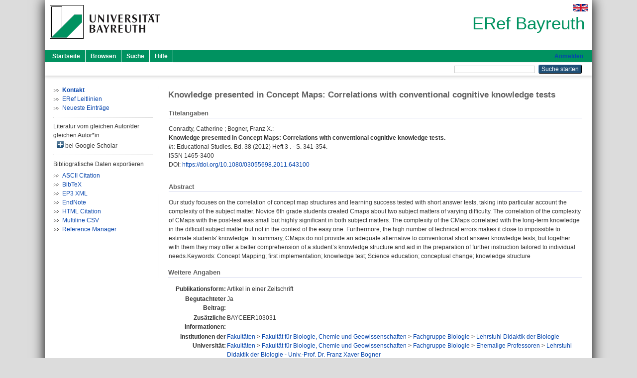

--- FILE ---
content_type: text/html; charset=utf-8
request_url: https://eref.uni-bayreuth.de/id/eprint/13358/
body_size: 4798
content:
<!DOCTYPE html PUBLIC "-//W3C//DTD XHTML 1.0 Transitional//EN" "http://www.w3.org/TR/xhtml1/DTD/xhtml1-transitional.dtd">
<html xmlns="http://www.w3.org/1999/xhtml">
  <head>
    <meta http-equiv="X-UA-Compatible" content="IE=edge" />
    <title> Knowledge presented in Concept Maps: Correlations with conventional cognitive knowledge tests  - ERef Bayreuth</title>
    <link rel="icon" href="/favicon.ico" type="image/x-icon" />
    <link rel="shortcut icon" href="/favicon.ico" type="image/x-icon" />
    <meta name="eprints.eprintid" content="13358" />
<meta name="eprints.rev_number" content="8" />
<meta name="eprints.eprint_status" content="archive" />
<meta name="eprints.userid" content="5233" />
<meta name="eprints.dir" content="disk0/00/01/33/58" />
<meta name="eprints.lastmod" content="2015-05-12 06:11:52" />
<meta name="eprints.status_changed" content="2015-05-12 06:11:52" />
<meta name="eprints.type" content="article" />
<meta name="eprints.metadata_visibility" content="show" />
<meta name="eprints.creators_name" content="Conradty, Catherine" />
<meta name="eprints.creators_name" content="Bogner, Franz X." />
<meta name="eprints.creators_gndid" content="1181818532" />
<meta name="eprints.creators_gndid" content="12140479X" />
<meta name="eprints.creators_ubt" content="yes" />
<meta name="eprints.title" content="Knowledge presented in Concept Maps: Correlations with conventional cognitive knowledge tests" />
<meta name="eprints.language" content="eng" />
<meta name="eprints.subjects" content="DDC500" />
<meta name="eprints.divisions" content="121009" />
<meta name="eprints.divisions" content="121009-100" />
<meta name="eprints.divisions" content="100000" />
<meta name="eprints.divisions" content="120000" />
<meta name="eprints.divisions" content="121000" />
<meta name="eprints.divisions" content="121000-00" />
<meta name="eprints.note" content="BAYCEER103031" />
<meta name="eprints.abstract_original_text" content="Our study focuses on the correlation of concept map structures and learning success tested with short answer tests, taking into particular account the complexity of the subject matter. Novice 6th grade students created Cmaps about two subject matters of varying difficulty. The correlation of the complexity of CMaps with the post-test was small but highly significant in both subject matters. The complexity of the CMaps correlated with the long-term knowledge in the difficult subject matter but not in the context of the easy one. Furthermore, the high number of technical errors makes it close to impossible to estimate students' knowledge.  In summary, CMaps do not provide an adequate alternative to conventional short answer knowledge tests, but together with them they may offer a better comprehension of a student’s knowledge structure and aid in the preparation of further instruction tailored to individual needs.Keywords: Concept Mapping; first implementation; knowledge test; Science education; conceptual change; knowledge structure" />
<meta name="eprints.abstract_original_lang" content="eng" />
<meta name="eprints.date" content="2012" />
<meta name="eprints.full_text_status" content="none" />
<meta name="eprints.publication" content="Educational Studies" />
<meta name="eprints.volume" content="38" />
<meta name="eprints.number" content="3" />
<meta name="eprints.pagerange" content="341-354" />
<meta name="eprints.refereed" content="yes" />
<meta name="eprints.issn" content="1465-3400" />
<meta name="eprints.related_doi" content="doi:10.1080/03055698.2011.643100" />
<meta name="eprints.originate_ubt" content="yes" />
<meta name="eprints.person_search" content="Conradty Catherine" />
<meta name="eprints.person_search" content="Bogner Franz X." />
<meta name="eprints.person_view_name" content="Conradty, Catherine" />
<meta name="eprints.person_view_name" content="Bogner, Franz X." />
<meta name="eprints.person_view_ubt" content="yes" />
<meta name="eprints.fp7_project" content="no" />
<meta name="eprints.fp7_type" content="info:eu-repo/semantics/article" />
<meta name="eprints.citation" content="  Conradty, Catherine ; Bogner, Franz X.:    Knowledge presented in Concept Maps: Correlations with conventional cognitive knowledge tests.        In: Educational Studies.  Bd. 38  (2012)  Heft 3 .  - S. 341-354.  ISSN 1465-3400   DOI: https://doi.org/10.1080/03055698.2011.643100 &lt;https://doi.org/10.1080/03055698.2011.643100&gt;      " />
<link rel="schema.DC" href="http://purl.org/DC/elements/1.0/" />
<meta name="DC.relation" content="https://eref.uni-bayreuth.de/id/eprint/13358/" />
<meta name="DC.title" content="Knowledge presented in Concept Maps: Correlations with conventional cognitive knowledge tests" />
<meta name="DC.creator" content="Conradty, Catherine" />
<meta name="DC.creator" content="Bogner, Franz X." />
<meta name="DC.subject" content="500 Naturwissenschaften und Mathematik" />
<meta name="DC.date" content="2012" />
<meta name="DC.type" content="Artikel in einer Zeitschrift" />
<meta name="DC.type" content="NonPeerReviewed" />
<meta name="DC.identifier" content="  Conradty, Catherine ; Bogner, Franz X.:    Knowledge presented in Concept Maps: Correlations with conventional cognitive knowledge tests.        In: Educational Studies.  Bd. 38  (2012)  Heft 3 .  - S. 341-354.  ISSN 1465-3400   DOI: https://doi.org/10.1080/03055698.2011.643100 &lt;https://doi.org/10.1080/03055698.2011.643100&gt;      " />
<meta name="DC.language" content="eng" />
<link rel="alternate" href="https://eref.uni-bayreuth.de/cgi/export/eprint/13358/Text/ubt_eref-eprint-13358.txt" type="text/plain; charset=utf-8" title="ASCII Citation" />
<link rel="alternate" href="https://eref.uni-bayreuth.de/cgi/export/eprint/13358/XML/ubt_eref-eprint-13358.xml" type="application/vnd.eprints.data+xml; charset=utf-8" title="EP3 XML" />
<link rel="alternate" href="https://eref.uni-bayreuth.de/cgi/export/eprint/13358/BibTeX/ubt_eref-eprint-13358.bib" type="text/plain; charset=utf-8" title="BibTeX" />
<link rel="alternate" href="https://eref.uni-bayreuth.de/cgi/export/eprint/13358/HTML/ubt_eref-eprint-13358.html" type="text/html; charset=utf-8" title="HTML Citation" />
<link rel="alternate" href="https://eref.uni-bayreuth.de/cgi/export/eprint/13358/CSV/ubt_eref-eprint-13358.csv" type="text/csv; charset=utf-8" title="Multiline CSV" />
<link rel="alternate" href="https://eref.uni-bayreuth.de/cgi/export/eprint/13358/EndNote/ubt_eref-eprint-13358.enw" type="text/plain; charset=utf-8" title="EndNote" />
<link rel="alternate" href="https://eref.uni-bayreuth.de/cgi/export/eprint/13358/RIS/ubt_eref-eprint-13358.ris" type="text/plain" title="Reference Manager" />
<link rel="Top" href="https://eref.uni-bayreuth.de/" />
    <link rel="Sword" href="https://eref.uni-bayreuth.de/sword-app/servicedocument" />
    <link rel="SwordDeposit" href="https://eref.uni-bayreuth.de/id/contents" />
    <link rel="Search" type="text/html" href="https://eref.uni-bayreuth.de/cgi/search" />
    <link rel="Search" type="application/opensearchdescription+xml" href="https://eref.uni-bayreuth.de/cgi/opensearchdescription" title="ERef Bayreuth" />
    <script type="text/javascript">
// <![CDATA[
var eprints_http_root = "https://eref.uni-bayreuth.de";
var eprints_http_cgiroot = "https://eref.uni-bayreuth.de/cgi";
var eprints_oai_archive_id = "eref.uni-bayreuth.de";
var eprints_logged_in = false;
var eprints_logged_in_userid = 0; 
var eprints_logged_in_username = ""; 
var eprints_logged_in_usertype = ""; 
// ]]></script>
    <style type="text/css">.ep_logged_in { display: none }</style>
    <link rel="stylesheet" type="text/css" href="/style/auto-3.4.3.css" />
    <script type="text/javascript" src="/javascript/auto-3.4.3.js">
//padder
</script>
    <!--[if lte IE 6]>
        <link rel="stylesheet" type="text/css" href="/style/ie6.css" />
   <![endif]-->
    <meta name="Generator" content="EPrints 3.4.3" />
    <meta http-equiv="Content-Type" content="text/html; charset=UTF-8" />
    <meta http-equiv="Content-Language" content="de" />
    
  </head>
  <body>
    

    <div id="pageContainer" class="pageContainer">
     <div id="branding">
      <span id="logo">
       <div id="headerprint">
        <h2>ERef Bayreuth</h2>
       </div>
       <div id="header" class="ep_noprint">
        <a href="https://www.uni-bayreuth.de/" title="UBT-Homepage" tabindex="-1" target="_blank">
         <img src="/images/logo-university-of-bayreuth.png" id="ubtlogo" alt="Logo UBT" title="Homepage der UBT" />
        </a>
         <div id="ep_tm_languages"><a href="/cgi/set_lang?lang=en&amp;referrer=https%3A%2F%2Feref.uni-bayreuth.de%2Fid%2Feprint%2F13358%2F" title="English"><img src="/images/flags/en.png" align="top" border="0" alt="English" /></a></div>
        <div id="headerrechts">
         <a id="headerrechts" href="/" title="Startseite">
          <div id="headerrechtstext">ERef Bayreuth</div>
         </a>
        </div> <!-- headerrechts -->
       </div> <!-- header -->
       </span> <!-- logo -->
      </div> <!-- branding -->
       
      <div id="ep_tm_header" class="ep_noprint">
       <div class="ubt_tm_menu_top">
        <div class="ep_tm_menu_left">
         <ul class="ep_tm_menu">
          <li>
           <a href="/" title="
	 Startseite
	">
            
	 Startseite
	
           </a>
          </li>
          <li>
           <a href="/view/" title="
	 Browsen
	" menu="ep_tm_menu_browse">
            
	 Browsen
	
           </a>
            <ul id="ep_tm_menu_browse" style="display:none;">
	     <li>
              <a href="/view/person_gndid/">
               In den Einträgen blättern nach 
               Person (UBT)
              </a>
             </li>
             <li>
              <a href="/view/divisions/">
               In den Einträgen blättern nach 
               Institutionen der Universität Bayreuth
              </a>
             </li>
             <li>
              <a href="/view/projekt/">
               In den Einträgen blättern nach 
               Projekte
              </a>
             </li>
             <li>
              <a href="/view/series/">
               In den Einträgen blättern nach 
               Schriftenreihen
              </a>
             </li>
             <li>
              <a href="/view/journal/">
               In den Einträgen blättern nach 
               Zeitschriften
              </a>
             </li>
             <li>
              <a href="/view/type/">
               In den Einträgen blättern nach 
               Publikationsform
              </a>
             </li>
             <li>
              <a href="/view/year/">
               In den Einträgen blättern nach 
               Jahr
              </a>
             </li>
             <li>
              <a href="/view/subjects/">
               In den Einträgen blättern nach 
               Sachgebiete der DDC
              </a>
             </li>
            </ul>
          </li>
          <li>
           <a href="/cgi/search/advanced" title="
	 Suche
	">
            
	 Suche
	
           </a>
          </li>
          <li>
           <a href="/help/index.html" title="
         Hilfe
	">
            
         Hilfe
	
           </a>
          </li>
         </ul>
        </div> <!-- ep_tm_menu_left -->
        <div class="ep_tm_menu_right">
         
		<a id="loginButton" href="https://eref.uni-bayreuth.de/cgi/users/home">Anmelden</a>
	
        </div> <!-- ep_tm_menu_right -->
       </div> <!-- ep_tm_menu_top -->

       <div class="ep_tm_searchbar">
        <div>
         <ul class="ep_tm_key_tools" id="ep_tm_menu_tools" role="toolbar"></ul>
        </div>
        <div>
         <form method="get" accept-charset="utf-8" action="/cgi/search" role="search" aria-label="Publication simple search">
          <input class="ep_tm_searchbarbox" size="20" type="text" name="q" aria-labelledby="searchbutton" />
          <input class="ep_tm_searchbarbutton" value="Suche starten" type="submit" name="_action_search" id="searchbutton" />
          <input type="hidden" name="_action_search" value="Search" />
          <input type="hidden" name="_order" value="bytitle" />
          <input type="hidden" name="basic_srchtype" value="ALL" />
          <input type="hidden" name="_satisfyall" value="ALL" />
         </form>
        </div>
       	</div> <!-- ep_tm_searchbar -->
      </div> <!-- ep_tm_header -->

      <div id="ubt_main">
       <table class="ubt_main_table" cellpadding="0" cellspacing="0">
        <tr>
         <td id="ubt_main_left" class="ep_noprint" align="left" valign="top">
                <ul class="ubt_browseleft" style="margin-top:0;">
                        <li><a href="/contact.html"><strong>Kontakt</strong></a></li>
                        <li><a href="/leitlinien.html">ERef Leitlinien</a></li>
                        <li><a href="/cgi/latest">Neueste Einträge</a></li>
                </ul>
        <hr class="hr_dotted" />Literatur vom gleichen Autor/der gleichen Autor*in<div id="author_google" style="padding:2px 0 0 2px;" onClick="show_author ( 'google' )"><img id="author_google_image" alt="plus" title="plus" src="/images/plus.png" border="0" /> bei Google Scholar</div><div id="author_google_list" style="display:none"><ul style="margin: 0 0 0 25px;"><li><a href="http://scholar.google.com/scholar?as_q=&amp;as_sauthors=Conradty%20Catherine" target="google">Conradty, Catherine</a></li><li><a href="http://scholar.google.com/scholar?as_q=&amp;as_sauthors=Bogner%20Franz%20X." target="google">Bogner, Franz X.</a></li></ul></div><hr class="hr_dotted" />Bibliografische Daten exportieren<ul id="render_export_links"><li><a href="https://eref.uni-bayreuth.de/cgi/export/eprint/13358/Text/ubt_eref-eprint-13358.txt">ASCII Citation</a></li><li><a href="https://eref.uni-bayreuth.de/cgi/export/eprint/13358/BibTeX/ubt_eref-eprint-13358.bib">BibTeX</a></li><li><a href="https://eref.uni-bayreuth.de/cgi/export/eprint/13358/XML/ubt_eref-eprint-13358.xml">EP3 XML</a></li><li><a href="https://eref.uni-bayreuth.de/cgi/export/eprint/13358/EndNote/ubt_eref-eprint-13358.enw">EndNote</a></li><li><a href="https://eref.uni-bayreuth.de/cgi/export/eprint/13358/HTML/ubt_eref-eprint-13358.html">HTML Citation</a></li><li><a href="https://eref.uni-bayreuth.de/cgi/export/eprint/13358/CSV/ubt_eref-eprint-13358.csv">Multiline CSV</a></li><li><a href="https://eref.uni-bayreuth.de/cgi/export/eprint/13358/RIS/ubt_eref-eprint-13358.ris">Reference Manager</a></li></ul></td>
         <td id="ubt_main_left_border" class="ep_noprint" align="left" valign="top"> </td>
         <td id="ubt_main_center" align="left" valign="top">
          <h1 class="ep_tm_pagetitle"> 

Knowledge presented in Concept Maps: Correlations with conventional cognitive knowledge tests

 </h1>
          <div class="ep_summary_content"><div class="ep_summary_content_left"></div><div class="ep_summary_content_right"></div><div class="ep_summary_content_top"></div><div class="ep_summary_content_main">

  <div class="ep_block_small">
  <h2 class="ubt_ep_heading">
   Titelangaben
  </h2>
  <p style="margin-bottom: 1em">
    


    <span class="person_name">Conradty, Catherine</span> ; <span class="person_name">Bogner, Franz X.</span>:<br />



<b>Knowledge presented in Concept Maps: Correlations with conventional cognitive knowledge tests.</b>


  <br />



   
    
    <i>In:</i> Educational Studies.
      
      Bd. 38
      
      (2012)
       Heft  3
    .
     - S. 341-354.
    
    <br />ISSN 1465-3400
    
    
      <br />DOI: <a href="https://doi.org/10.1080/03055698.2011.643100" target="_blank">https://doi.org/10.1080/03055698.2011.643100</a>
    
    
    
     <br />
  

  </p>
  </div>

  

    

    



  
  

  
   <div class="ep_block_small">
    <h2 class="ubt_ep_heading">Abstract</h2>
    <p style="text-align: left; margin: 1em auto 0em auto"><span>Our study focuses on the correlation of concept map structures and learning success tested with short answer tests, taking into particular account the complexity of the subject matter. Novice 6th grade students created Cmaps about two subject matters of varying difficulty. The correlation of the complexity of CMaps with the post-test was small but highly significant in both subject matters. The complexity of the CMaps correlated with the long-term knowledge in the difficult subject matter but not in the context of the easy one. Furthermore, the high number of technical errors makes it close to impossible to estimate students' knowledge.  In summary, CMaps do not provide an adequate alternative to conventional short answer knowledge tests, but together with them they may offer a better comprehension of a student’s knowledge structure and aid in the preparation of further instruction tailored to individual needs.Keywords: Concept Mapping; first implementation; knowledge test; Science education; conceptual change; knowledge structure<br /></span></p>
    </div>
  

  

   <h2 class="ubt_ep_heading">Weitere Angaben</h2>
  <table style="margin-bottom: 1em; margin-top: 1em;" cellpadding="3">
    <tr>
      <th align="right">Publikationsform:</th>
      <td>
        Artikel in einer Zeitschrift
        
        
        
        
      </td>
    </tr>
    
     
     
     
     
        <tr>
         <th align="right" valign="top">Begutachteter Beitrag:</th>
         <td valign="top">Ja</td>
        </tr>
     
     
        <tr>
         <th align="right" valign="top">Zusätzliche Informationen:</th>
         <td valign="top"><span>BAYCEER103031<br /></span></td>
        </tr>
     
     
     
     
     
        <tr>
         <th align="right" valign="top">Institutionen der Universität:</th>
         <td valign="top"><a href="https://eref.uni-bayreuth.de/view/divisions/100000.html">Fakultäten</a> &gt; <a href="https://eref.uni-bayreuth.de/view/divisions/120000.html">Fakultät für Biologie, Chemie und Geowissenschaften</a> &gt; <a href="https://eref.uni-bayreuth.de/view/divisions/121000.html">Fachgruppe Biologie</a> &gt; <a href="https://eref.uni-bayreuth.de/view/divisions/121009.html">Lehrstuhl Didaktik der Biologie</a><br /><a href="https://eref.uni-bayreuth.de/view/divisions/100000.html">Fakultäten</a> &gt; <a href="https://eref.uni-bayreuth.de/view/divisions/120000.html">Fakultät für Biologie, Chemie und Geowissenschaften</a> &gt; <a href="https://eref.uni-bayreuth.de/view/divisions/121000.html">Fachgruppe Biologie</a> &gt; <a href="https://eref.uni-bayreuth.de/view/divisions/121000-00.html">Ehemalige Professoren</a> &gt; <a href="https://eref.uni-bayreuth.de/view/divisions/121009-100.html">Lehrstuhl Didaktik der Biologie - Univ.-Prof. Dr. Franz Xaver Bogner</a><br /><a href="https://eref.uni-bayreuth.de/view/divisions/100000.html">Fakultäten</a><br /><a href="https://eref.uni-bayreuth.de/view/divisions/100000.html">Fakultäten</a> &gt; <a href="https://eref.uni-bayreuth.de/view/divisions/120000.html">Fakultät für Biologie, Chemie und Geowissenschaften</a><br /><a href="https://eref.uni-bayreuth.de/view/divisions/100000.html">Fakultäten</a> &gt; <a href="https://eref.uni-bayreuth.de/view/divisions/120000.html">Fakultät für Biologie, Chemie und Geowissenschaften</a> &gt; <a href="https://eref.uni-bayreuth.de/view/divisions/121000.html">Fachgruppe Biologie</a><br /><a href="https://eref.uni-bayreuth.de/view/divisions/100000.html">Fakultäten</a> &gt; <a href="https://eref.uni-bayreuth.de/view/divisions/120000.html">Fakultät für Biologie, Chemie und Geowissenschaften</a> &gt; <a href="https://eref.uni-bayreuth.de/view/divisions/121000.html">Fachgruppe Biologie</a> &gt; <a href="https://eref.uni-bayreuth.de/view/divisions/121000-00.html">Ehemalige Professoren</a></td>
        </tr>
     
     
        <tr>
         <th align="right" valign="top">Titel an der UBT entstanden:</th>
         <td valign="top">Ja</td>
        </tr>
     
     
        <tr>
         <th align="right" valign="top">Themengebiete aus DDC:</th>
         <td valign="top"><a href="https://eref.uni-bayreuth.de/view/subjects/DDC500.html">500 Naturwissenschaften und Mathematik</a></td>
        </tr>
     
     
     
        <tr>
         <th align="right" valign="top">Eingestellt am:</th>
         <td valign="top">12 Mai 2015 06:11</td>
        </tr>
     
     
        <tr>
         <th align="right" valign="top">Letzte Änderung:</th>
         <td valign="top">12 Mai 2015 06:11</td>
        </tr>
     
    
    
    <tr>
      <th align="right">URI:</th>
      <td valign="top"><a href="https://eref.uni-bayreuth.de/id/eprint/13358">https://eref.uni-bayreuth.de/id/eprint/13358</a></td>
    </tr>
  </table>

  
  



</div><div class="ep_summary_content_bottom"></div><div class="ep_summary_content_after"></div></div>
         </td>
        </tr>
       </table>
      </div> <!-- ubt_main -->

       <footer>
        <div id="footer" class="floatcon ep_noprint">
         <div id="right">
          <a rel="external" href="https://eprints.org/software/">
           <img alt="EPrints Logo" src="/images/eprintslogo.png" /><img alt="EPrints Flavour Logo" src="/images/flavour.png" style="width: 28px" />
          </a>
        </div>
        <div id="left">
         <a href="https://www.ub.uni-bayreuth.de" target="_blank">
	 Universitätsbibliothek Bayreuth
	</a> - 
	  95447 Bayreuth - Tel. 0921/553450
	 <br />
         <a href="https://eref.uni-bayreuth.de/contact.html" target="_blank">
	 Kontakt 
	</a> - <a href="https://eref.uni-bayreuth.de/impressum.html" target="_blank">
	 Impressum  
	</a> - <a href="https://www.uni-bayreuth.de/de/_service/datenschutzerklaerung/index.html" target="_blank">
	 Datenschutz
	</a>
        </div>
       </div>
      </footer>
    </div> <!-- wrapper -->
  </body>
</html>